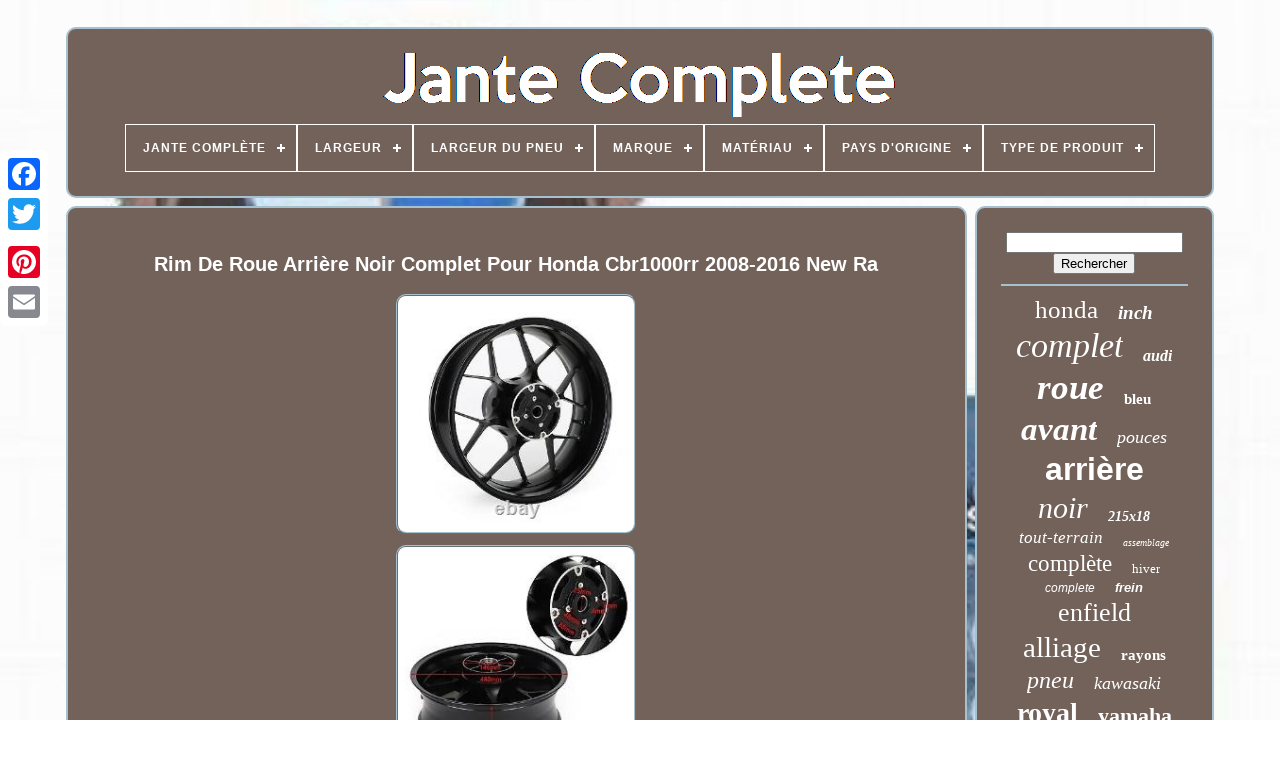

--- FILE ---
content_type: text/html; charset=UTF-8
request_url: https://completewheelrim.com/fr/rim-de-roue-arriere-noir-complet-pour-honda-cbr1000rr-2008-2016-new-ra.php
body_size: 5382
content:

  <!doctype html> 
 

 


 	 <html>

  


 

<head>
	

	 
<!--***************************************

       TITLE

***************************************-->
<title>	 Rim De Roue Arrière Noir Complet Pour Honda Cbr1000rr 2008-2016 New Ra 
 

 </title>
 
 
		 	<link href='https://completewheelrim.com/favicon.png' type='image/png'	rel='icon'> 

	
<meta  content='text/html; charset=UTF-8'  http-equiv='content-type'>	    	 
		


	<meta name='viewport'  content='width=device-width, initial-scale=1'>	    
	
	
	<link   rel='stylesheet' type='text/css'  href='https://completewheelrim.com/wupavexu.css'>  	
	    <link rel='stylesheet' type='text/css'  href='https://completewheelrim.com/neqeg.css'> 

 

	

 
<!--***************************************-->
<script  type='text/javascript'  src='https://code.jquery.com/jquery-latest.min.js'>
 		

</script>

 
	<script   type='text/javascript' src='https://completewheelrim.com/waxewag.js'>
 	 	</script>	

	<script type='text/javascript'	src='https://completewheelrim.com/bofadupocu.js'> 	</script>			 
	 	

<script src='https://completewheelrim.com/jomorylora.js'	type='text/javascript'   async>	 
</script>   
	
 	
 <script async type='text/javascript'  src='https://completewheelrim.com/mofilujij.js'>

	 
	</script>

	
	 


 <script type='text/javascript'>
 	var a2a_config = a2a_config || {};a2a_config.no_3p = 1;

</script>	
   



	
	 <script type='text/javascript'>	
	window.onload = function ()
	{
		facavano('nicofy', 'Rechercher', 'https://completewheelrim.com/fr/hemezod.php');
		dixovogyv("kaconori.php","vxwaqb", "Rim De Roue Arrière Noir Complet Pour Honda Cbr1000rr 2008-2016 New Ra");
		
		
	}
		
	</script> 

 
  	

  	

</head>  

 

  	
	


<body data-id='125336287614'>  			 	



	<div   class='a2a_kit a2a_kit_size_32 a2a_floating_style a2a_vertical_style' style='left:0px; top:150px;'>  	
 
 
			 <a	class='a2a_button_facebook'>	
 </a>

		
		 <a class='a2a_button_twitter'>

</a>	 
			
 

<!--***************************************

       a

***************************************-->
<a class='a2a_button_google_plus'> </a>     	 	 	
		 <a	class='a2a_button_pinterest'> 	 

</a>		

			

 <a	class='a2a_button_email'></a> 
	
   </div>

 	

	


 <div  id='hypyc'>


 	  	 
		  

<!--***************************************-->
<div  id='pepe'>	
   	 	   
			
	 <a href='https://completewheelrim.com/fr/'> 
 	<img alt='Jante Complète'   src='https://completewheelrim.com/fr/complete-wheel-rim.gif'>
</a>

			
<div id='tulas' class='align-center'>
<ul>
<li class='has-sub'><a href='https://completewheelrim.com/fr/'><span>Jante Complète</span></a>
<ul>
	<li><a href='https://completewheelrim.com/fr/tous-les-items-jante-complete.php'><span>Tous les items</span></a></li>
	<li><a href='https://completewheelrim.com/fr/nouveaux-items-jante-complete.php'><span>Nouveaux items</span></a></li>
	<li><a href='https://completewheelrim.com/fr/top-items-jante-complete.php'><span>Top items</span></a></li>
	<li><a href='https://completewheelrim.com/fr/derniers-videos-jante-complete.php'><span>Derniers videos</span></a></li>
</ul>
</li>

<li class='has-sub'><a href='https://completewheelrim.com/fr/largeur/'><span>Largeur</span></a>
<ul>
	<li><a href='https://completewheelrim.com/fr/largeur/3-5.php'><span>3.5\ (3)</span></a></li>
	<li><a href='https://completewheelrim.com/fr/largeur/125.php'><span>125 (7)</span></a></li>
	<li><a href='https://completewheelrim.com/fr/nouveaux-items-jante-complete.php'>Autre (4116)</a></li>
</ul>
</li>

<li class='has-sub'><a href='https://completewheelrim.com/fr/largeur-du-pneu/'><span>Largeur Du Pneu</span></a>
<ul>
	<li><a href='https://completewheelrim.com/fr/largeur-du-pneu/2-75.php'><span>2.75 (5)</span></a></li>
	<li><a href='https://completewheelrim.com/fr/largeur-du-pneu/125.php'><span>125 (6)</span></a></li>
	<li><a href='https://completewheelrim.com/fr/largeur-du-pneu/160.php'><span>160 (2)</span></a></li>
	<li><a href='https://completewheelrim.com/fr/largeur-du-pneu/205.php'><span>205 (5)</span></a></li>
	<li><a href='https://completewheelrim.com/fr/largeur-du-pneu/215.php'><span>215 (8)</span></a></li>
	<li><a href='https://completewheelrim.com/fr/largeur-du-pneu/225.php'><span>225 (2)</span></a></li>
	<li><a href='https://completewheelrim.com/fr/largeur-du-pneu/235.php'><span>235 (3)</span></a></li>
	<li><a href='https://completewheelrim.com/fr/largeur-du-pneu/250.php'><span>250 (3)</span></a></li>
	<li><a href='https://completewheelrim.com/fr/largeur-du-pneu/255.php'><span>255 (3)</span></a></li>
	<li><a href='https://completewheelrim.com/fr/largeur-du-pneu/275.php'><span>275 (3)</span></a></li>
	<li><a href='https://completewheelrim.com/fr/largeur-du-pneu/280.php'><span>280 (2)</span></a></li>
	<li><a href='https://completewheelrim.com/fr/nouveaux-items-jante-complete.php'>Autre (4084)</a></li>
</ul>
</li>

<li class='has-sub'><a href='https://completewheelrim.com/fr/marque/'><span>Marque</span></a>
<ul>
	<li><a href='https://completewheelrim.com/fr/marque/aer.php'><span>Aer (8)</span></a></li>
	<li><a href='https://completewheelrim.com/fr/marque/aespares.php'><span>Aespares (79)</span></a></li>
	<li><a href='https://completewheelrim.com/fr/marque/aprilia.php'><span>Aprilia (15)</span></a></li>
	<li><a href='https://completewheelrim.com/fr/marque/areyourshop.php'><span>Areyourshop (46)</span></a></li>
	<li><a href='https://completewheelrim.com/fr/marque/artudatech.php'><span>Artudatech (18)</span></a></li>
	<li><a href='https://completewheelrim.com/fr/marque/avdb-moto.php'><span>Avdb-moto (464)</span></a></li>
	<li><a href='https://completewheelrim.com/fr/marque/bgm.php'><span>Bgm (10)</span></a></li>
	<li><a href='https://completewheelrim.com/fr/marque/bikingboy.php'><span>Bikingboy (13)</span></a></li>
	<li><a href='https://completewheelrim.com/fr/marque/bmw.php'><span>Bmw (12)</span></a></li>
	<li><a href='https://completewheelrim.com/fr/marque/bmw-authentique-oe.php'><span>Bmw (authentique Oe) (10)</span></a></li>
	<li><a href='https://completewheelrim.com/fr/marque/bruce-shark.php'><span>Bruce & Shark (30)</span></a></li>
	<li><a href='https://completewheelrim.com/fr/marque/dt-swiss.php'><span>Dt Swiss (11)</span></a></li>
	<li><a href='https://completewheelrim.com/fr/marque/madhornets.php'><span>Madhornets (42)</span></a></li>
	<li><a href='https://completewheelrim.com/fr/marque/mercedes-benz.php'><span>Mercedes-benz (19)</span></a></li>
	<li><a href='https://completewheelrim.com/fr/marque/non-marque.php'><span>Non Marqué (31)</span></a></li>
	<li><a href='https://completewheelrim.com/fr/marque/ronal.php'><span>Ronal (11)</span></a></li>
	<li><a href='https://completewheelrim.com/fr/marque/sans-marque.php'><span>Sans Marque (144)</span></a></li>
	<li><a href='https://completewheelrim.com/fr/marque/sky-spare-india.php'><span>Sky Spare India (39)</span></a></li>
	<li><a href='https://completewheelrim.com/fr/marque/suzuki.php'><span>Suzuki (12)</span></a></li>
	<li><a href='https://completewheelrim.com/fr/marque/yamaha.php'><span>Yamaha (10)</span></a></li>
	<li><a href='https://completewheelrim.com/fr/nouveaux-items-jante-complete.php'>Autre (3102)</a></li>
</ul>
</li>

<li class='has-sub'><a href='https://completewheelrim.com/fr/materiau/'><span>Matériau</span></a>
<ul>
	<li><a href='https://completewheelrim.com/fr/materiau/acier.php'><span>Acier (32)</span></a></li>
	<li><a href='https://completewheelrim.com/fr/materiau/alliage-aluminium.php'><span>Alliage / Aluminium (2)</span></a></li>
	<li><a href='https://completewheelrim.com/fr/materiau/aluminium.php'><span>Aluminium (77)</span></a></li>
	<li><a href='https://completewheelrim.com/fr/materiau/carbone.php'><span>Carbone (3)</span></a></li>
	<li><a href='https://completewheelrim.com/fr/materiau/composite.php'><span>Composite (2)</span></a></li>
	<li><a href='https://completewheelrim.com/fr/materiau/pvc.php'><span>Pvc (11)</span></a></li>
	<li><a href='https://completewheelrim.com/fr/nouveaux-items-jante-complete.php'>Autre (3999)</a></li>
</ul>
</li>

<li class='has-sub'><a href='https://completewheelrim.com/fr/pays-d-origine/'><span>Pays D'origine</span></a>
<ul>
	<li><a href='https://completewheelrim.com/fr/pays-d-origine/allemagne.php'><span>Allemagne (4)</span></a></li>
	<li><a href='https://completewheelrim.com/fr/pays-d-origine/inde.php'><span>Inde (19)</span></a></li>
	<li><a href='https://completewheelrim.com/fr/pays-d-origine/italie.php'><span>Italie (2)</span></a></li>
	<li><a href='https://completewheelrim.com/fr/pays-d-origine/japon.php'><span>Japon (3)</span></a></li>
	<li><a href='https://completewheelrim.com/fr/nouveaux-items-jante-complete.php'>Autre (4098)</a></li>
</ul>
</li>

<li class='has-sub'><a href='https://completewheelrim.com/fr/type-de-produit/'><span>Type De Produit</span></a>
<ul>
	<li><a href='https://completewheelrim.com/fr/type-de-produit/jante.php'><span>Jante (3)</span></a></li>
	<li><a href='https://completewheelrim.com/fr/type-de-produit/jante-de-roue.php'><span>Jante De Roue (3)</span></a></li>
	<li><a href='https://completewheelrim.com/fr/type-de-produit/pneu-de-rechange.php'><span>Pneu De Rechange (9)</span></a></li>
	<li><a href='https://completewheelrim.com/fr/type-de-produit/roues.php'><span>Roues (14)</span></a></li>
	<li><a href='https://completewheelrim.com/fr/type-de-produit/roues-completes.php'><span>Roues Complètes (26)</span></a></li>
	<li><a href='https://completewheelrim.com/fr/nouveaux-items-jante-complete.php'>Autre (4071)</a></li>
</ul>
</li>

</ul>
</div>

		       </div>

  

		  <div   id='zawexiw'> 
				 	<div   id='bewutegovu'> 

				 		  
 <div  id='qaby'>

	 	 
	 </div> 		 


				

<h1 class="[base64]">Rim De Roue Arrière Noir Complet Pour Honda Cbr1000rr 2008-2016 New Ra</h1>
 

<br/> <img class="sh5i7i" src="https://completewheelrim.com/fr/uploads/Rim-De-Roue-Arriere-Noir-Complet-Pour-Honda-Cbr1000rr-2008-2016-New-Ra-01-ml.jpg" title="Rim De Roue Arrière Noir Complet Pour Honda Cbr1000rr 2008-2016 New Ra" alt="Rim De Roue Arrière Noir Complet Pour Honda Cbr1000rr 2008-2016 New Ra"/>
	<br/>
	 <img class="sh5i7i" src="https://completewheelrim.com/fr/uploads/Rim-De-Roue-Arriere-Noir-Complet-Pour-Honda-Cbr1000rr-2008-2016-New-Ra-02-zr.jpg" title="Rim De Roue Arrière Noir Complet Pour Honda Cbr1000rr 2008-2016 New Ra" alt="Rim De Roue Arrière Noir Complet Pour Honda Cbr1000rr 2008-2016 New Ra"/>
 	<br/> 
 <img class="sh5i7i" src="https://completewheelrim.com/fr/uploads/Rim-De-Roue-Arriere-Noir-Complet-Pour-Honda-Cbr1000rr-2008-2016-New-Ra-03-upn.jpg" title="Rim De Roue Arrière Noir Complet Pour Honda Cbr1000rr 2008-2016 New Ra" alt="Rim De Roue Arrière Noir Complet Pour Honda Cbr1000rr 2008-2016 New Ra"/>
	<br/>
 
	<img class="sh5i7i" src="https://completewheelrim.com/fr/uploads/Rim-De-Roue-Arriere-Noir-Complet-Pour-Honda-Cbr1000rr-2008-2016-New-Ra-04-gg.jpg" title="Rim De Roue Arrière Noir Complet Pour Honda Cbr1000rr 2008-2016 New Ra" alt="Rim De Roue Arrière Noir Complet Pour Honda Cbr1000rr 2008-2016 New Ra"/>
  <br/>
 
<img class="sh5i7i" src="https://completewheelrim.com/fr/uploads/Rim-De-Roue-Arriere-Noir-Complet-Pour-Honda-Cbr1000rr-2008-2016-New-Ra-05-zgqr.jpg" title="Rim De Roue Arrière Noir Complet Pour Honda Cbr1000rr 2008-2016 New Ra" alt="Rim De Roue Arrière Noir Complet Pour Honda Cbr1000rr 2008-2016 New Ra"/> 

<br/> 

 <img class="sh5i7i" src="https://completewheelrim.com/fr/uploads/Rim-De-Roue-Arriere-Noir-Complet-Pour-Honda-Cbr1000rr-2008-2016-New-Ra-06-zlq.jpg" title="Rim De Roue Arrière Noir Complet Pour Honda Cbr1000rr 2008-2016 New Ra" alt="Rim De Roue Arrière Noir Complet Pour Honda Cbr1000rr 2008-2016 New Ra"/>  
 
<br/>  <img class="sh5i7i" src="https://completewheelrim.com/fr/uploads/Rim-De-Roue-Arriere-Noir-Complet-Pour-Honda-Cbr1000rr-2008-2016-New-Ra-07-xxlj.jpg" title="Rim De Roue Arrière Noir Complet Pour Honda Cbr1000rr 2008-2016 New Ra" alt="Rim De Roue Arrière Noir Complet Pour Honda Cbr1000rr 2008-2016 New Ra"/>

<br/>	  
 <img class="sh5i7i" src="https://completewheelrim.com/fr/uploads/Rim-De-Roue-Arriere-Noir-Complet-Pour-Honda-Cbr1000rr-2008-2016-New-Ra-08-ykyz.jpg" title="Rim De Roue Arrière Noir Complet Pour Honda Cbr1000rr 2008-2016 New Ra" alt="Rim De Roue Arrière Noir Complet Pour Honda Cbr1000rr 2008-2016 New Ra"/>
 <br/>

 
<img class="sh5i7i" src="https://completewheelrim.com/fr/uploads/Rim-De-Roue-Arriere-Noir-Complet-Pour-Honda-Cbr1000rr-2008-2016-New-Ra-09-bvl.jpg" title="Rim De Roue Arrière Noir Complet Pour Honda Cbr1000rr 2008-2016 New Ra" alt="Rim De Roue Arrière Noir Complet Pour Honda Cbr1000rr 2008-2016 New Ra"/>
<br/>	   <img class="sh5i7i" src="https://completewheelrim.com/fr/uploads/Rim-De-Roue-Arriere-Noir-Complet-Pour-Honda-Cbr1000rr-2008-2016-New-Ra-10-ka.jpg" title="Rim De Roue Arrière Noir Complet Pour Honda Cbr1000rr 2008-2016 New Ra" alt="Rim De Roue Arrière Noir Complet Pour Honda Cbr1000rr 2008-2016 New Ra"/>
   
<br/> 	  
<br/>
 <img class="sh5i7i" src="https://completewheelrim.com/fr/kityhi.gif" title="Rim De Roue Arrière Noir Complet Pour Honda Cbr1000rr 2008-2016 New Ra" alt="Rim De Roue Arrière Noir Complet Pour Honda Cbr1000rr 2008-2016 New Ra"/>   
<img class="sh5i7i" src="https://completewheelrim.com/fr/dojow.gif" title="Rim De Roue Arrière Noir Complet Pour Honda Cbr1000rr 2008-2016 New Ra" alt="Rim De Roue Arrière Noir Complet Pour Honda Cbr1000rr 2008-2016 New Ra"/>  <br/>Jante avant complète pour honda cbr 1000 rr sc59 2008 - 2016 noir ra. Jantes de roue avant + arrière pour honda cbr 1000 rr sc59 2008 - 2016 noir ra.    <p>

 Jante de roue arrière 17"x 4.3" moto pour honda cbr 600 rr cbr600rr 2013-17 gd# ra. Jante avant 25mm pour kawasaki zx 600/636 ninja zx6r zx10r 06-12 z750 07-08 a.</p> La surface est la peinture humide et puis la peinture à la poudre, les gardant à l'air parfait pour les années à venir. Roulement inclus; taille; densité et qualité sont de grade oem. Ajustement direct; conçu spécifiquement pour l'ajustement de précision à votre vélo. Conçu spécifiquement pour votre vélo. Spécificités: état: aftermarket 100% nouveau matériau: billette 6061-t6 type d'aluminium de qualité avion: couleur de la jante: noir placement sur le véhicule: dimensions arrière: diamètre: 17" largeur: 6" poids net: approx.

<p>
 

 Non inclus les instructions d'installation! L'installation des professionnels est fortement recommandée pour éviter les problèmes causés par l'installateur inexpérimenté. Tous les produits ont été pris en nature, en raison de la caméra, de la lumière, des paramètres d'affichage et d'autres facteurs, il peut y avoir aberration de couleur.
  </p>
<p> 

  Mon objectif est de vous assurer d'être un client heureux et de faire des achats agréables avec nous. Les acheteurs internationaux - s'il vous plaît noter.	 </p> Nous nous tenons derrière tout ce que nous vendons et ferons tout ce qui est possible pour vous assurer que vous êtes satisfait. Les acheteurs sont responsables du coût postal de la restitution des articles. Nous devons être informés de l'intention de retourner votre article dans les 30 jours suivant la réception de l'article. 1, s'il vous plaît nous demander l'adresse de retour. Nous nous efforçons de répondre à toutes les questions et de résoudre les problèmes le plus rapidement possible.<p> Cet article fait partie de la catégorie "pièces et accessoires du véhicule\roues à motocycles & pneumatiques\jantes à roues". Le vendeur est "superplaza-05" et est situé dans ce pays: cn. Cet article peut être expédié vers le nord, le sud ou l'Amérique latine, tous les pays d'Europe, tous les pays d'Asie continentale, australie.</p>
<li>brand: superplaza</li>
<li>couleur: noir</li>
<li>numéro de pièce du fabricant: m514-a018-blk-r</li>
<li>matériel: aluminium</li>
<li>mpn: m514-a018-blk-r</li>
<li>placement sur le véhicule: arrière</li>
<li>size: 17\</li>
<li>finition de surface: enduite de poudre</li>
<li>type: jante de roue</li>
<li>termes de garantie: 6 mois</li>
</ol>
  <br/> 
<img class="sh5i7i" src="https://completewheelrim.com/fr/kityhi.gif" title="Rim De Roue Arrière Noir Complet Pour Honda Cbr1000rr 2008-2016 New Ra" alt="Rim De Roue Arrière Noir Complet Pour Honda Cbr1000rr 2008-2016 New Ra"/>   
<img class="sh5i7i" src="https://completewheelrim.com/fr/dojow.gif" title="Rim De Roue Arrière Noir Complet Pour Honda Cbr1000rr 2008-2016 New Ra" alt="Rim De Roue Arrière Noir Complet Pour Honda Cbr1000rr 2008-2016 New Ra"/>	<br/> 	 
				
					  
<!--***************************************-->
<script  type='text/javascript'>

					beji();
				</script>
   
			
				  <div  class='a2a_kit a2a_kit_size_32 a2a_default_style' style='margin:10px auto;width:200px;'>
					 	  <a class='a2a_button_facebook'>     </a> 
					   	<a class='a2a_button_twitter'>
 	</a> 	 


					 <a  class='a2a_button_google_plus'> 
  </a> 
 	
					  <a  class='a2a_button_pinterest'> 
</a> 	
					   	<a class='a2a_button_email'>
	 	</a> 
				   	</div> 	
  
					
				
			

</div>   	 
 
			
 	   <div  id='fawycaxu'>   
 
				
				  
<div id='nicofy'> 	   	 	 
						 <hr>
					
	</div> 	  

				  
  <div id='hoxiputu'>


 </div>	 

				
				 	 <div id='jyfyveqy'> 
					<a style="font-family:Carleton ;font-size:25px;font-weight:lighter;font-style:normal;text-decoration:none" href="https://completewheelrim.com/fr/gyj/honda.php">honda</a><a style="font-family:Bodoni MT Ultra Bold;font-size:19px;font-weight:bold;font-style:italic;text-decoration:none" href="https://completewheelrim.com/fr/gyj/inch.php">inch</a><a style="font-family:Footlight MT Light;font-size:34px;font-weight:normal;font-style:oblique;text-decoration:none" href="https://completewheelrim.com/fr/gyj/complet.php">complet</a><a style="font-family:Algerian;font-size:16px;font-weight:bold;font-style:italic;text-decoration:none" href="https://completewheelrim.com/fr/gyj/audi.php">audi</a><a style="font-family:Motor;font-size:35px;font-weight:bolder;font-style:italic;text-decoration:none" href="https://completewheelrim.com/fr/gyj/roue.php">roue</a><a style="font-family:Albertus Medium;font-size:15px;font-weight:bold;font-style:normal;text-decoration:none" href="https://completewheelrim.com/fr/gyj/bleu.php">bleu</a><a style="font-family:Donata;font-size:33px;font-weight:bolder;font-style:italic;text-decoration:none" href="https://completewheelrim.com/fr/gyj/avant.php">avant</a><a style="font-family:Micro;font-size:18px;font-weight:lighter;font-style:oblique;text-decoration:none" href="https://completewheelrim.com/fr/gyj/pouces.php">pouces</a><a style="font-family:Cursive Elegant;font-size:32px;font-weight:bolder;font-style:normal;text-decoration:none" href="https://completewheelrim.com/fr/gyj/arriere.php">arrière</a><a style="font-family:Times;font-size:30px;font-weight:lighter;font-style:oblique;text-decoration:none" href="https://completewheelrim.com/fr/gyj/noir.php">noir</a><a style="font-family:Geneva;font-size:14px;font-weight:bold;font-style:italic;text-decoration:none" href="https://completewheelrim.com/fr/gyj/215x18.php">215x18</a><a style="font-family:Letter Gothic;font-size:17px;font-weight:lighter;font-style:oblique;text-decoration:none" href="https://completewheelrim.com/fr/gyj/tout-terrain.php">tout-terrain</a><a style="font-family:Chicago;font-size:10px;font-weight:lighter;font-style:italic;text-decoration:none" href="https://completewheelrim.com/fr/gyj/assemblage.php">assemblage</a><a style="font-family:Comic Sans MS;font-size:23px;font-weight:normal;font-style:normal;text-decoration:none" href="https://completewheelrim.com/fr/gyj/complete.php">complète</a><a style="font-family:Merlin;font-size:13px;font-weight:lighter;font-style:normal;text-decoration:none" href="https://completewheelrim.com/fr/gyj/hiver.php">hiver</a><a style="font-family:MS-DOS CP 437;font-size:12px;font-weight:lighter;font-style:italic;text-decoration:none" href="https://completewheelrim.com/fr/gyj/complete.php">complete</a><a style="font-family:Monotype.com;font-size:13px;font-weight:bolder;font-style:oblique;text-decoration:none" href="https://completewheelrim.com/fr/gyj/frein.php">frein</a><a style="font-family:Brush Script MT;font-size:26px;font-weight:lighter;font-style:normal;text-decoration:none" href="https://completewheelrim.com/fr/gyj/enfield.php">enfield</a><a style="font-family:Monaco;font-size:29px;font-weight:normal;font-style:normal;text-decoration:none" href="https://completewheelrim.com/fr/gyj/alliage.php">alliage</a><a style="font-family:Comic Sans MS;font-size:15px;font-weight:bolder;font-style:normal;text-decoration:none" href="https://completewheelrim.com/fr/gyj/rayons.php">rayons</a><a style="font-family:Book Antiqua;font-size:24px;font-weight:lighter;font-style:italic;text-decoration:none" href="https://completewheelrim.com/fr/gyj/pneu.php">pneu</a><a style="font-family:Palatino;font-size:18px;font-weight:lighter;font-style:oblique;text-decoration:none" href="https://completewheelrim.com/fr/gyj/kawasaki.php">kawasaki</a><a style="font-family:Brush Script MT;font-size:28px;font-weight:bolder;font-style:normal;text-decoration:none" href="https://completewheelrim.com/fr/gyj/royal.php">royal</a><a style="font-family:Univers Condensed;font-size:22px;font-weight:bolder;font-style:normal;text-decoration:none" href="https://completewheelrim.com/fr/gyj/yamaha.php">yamaha</a><a style="font-family:Albertus Extra Bold;font-size:20px;font-weight:bolder;font-style:oblique;text-decoration:none" href="https://completewheelrim.com/fr/gyj/rims.php">rims</a><a style="font-family:Albertus Extra Bold;font-size:19px;font-weight:lighter;font-style:italic;text-decoration:none" href="https://completewheelrim.com/fr/gyj/les-metaux-communs.php">les métaux communs</a><a style="font-family:Monaco;font-size:11px;font-weight:bolder;font-style:oblique;text-decoration:none" href="https://completewheelrim.com/fr/gyj/pneus.php">pneus</a><a style="font-family:CG Times;font-size:14px;font-weight:lighter;font-style:italic;text-decoration:none" href="https://completewheelrim.com/fr/gyj/enduro.php">enduro</a><a style="font-family:Modern;font-size:17px;font-weight:lighter;font-style:oblique;text-decoration:none" href="https://completewheelrim.com/fr/gyj/pouce.php">pouce</a><a style="font-family:Charcoal;font-size:16px;font-weight:bolder;font-style:normal;text-decoration:none" href="https://completewheelrim.com/fr/gyj/mercedes.php">mercedes</a><a style="font-family:Small Fonts;font-size:11px;font-weight:lighter;font-style:normal;text-decoration:none" href="https://completewheelrim.com/fr/gyj/suzuki.php">suzuki</a><a style="font-family:Algerian;font-size:21px;font-weight:lighter;font-style:normal;text-decoration:none" href="https://completewheelrim.com/fr/gyj/rear.php">rear</a><a style="font-family:Lansbury;font-size:27px;font-weight:bold;font-style:normal;text-decoration:none" href="https://completewheelrim.com/fr/gyj/jantes.php">jantes</a><a style="font-family:Lincoln;font-size:31px;font-weight:normal;font-style:normal;text-decoration:none" href="https://completewheelrim.com/fr/gyj/roues.php">roues</a><a style="font-family:Courier New;font-size:12px;font-weight:bold;font-style:italic;text-decoration:none" href="https://completewheelrim.com/fr/gyj/a-l-arriere.php">à l'arrière</a>  
				

</div>
	
			
			


</div>
		</div>
	
		
<!--***************************************-->
<div  id='tivumyduxe'>		
		
			 	<ul>
  	
				
 

 
<!--***************************************-->
<li>

	
					
<a href='https://completewheelrim.com/fr/'>  Jante Complète 	  </a>	
				</li> 
				 
  <li>
   
					  
	<a href='https://completewheelrim.com/fr/contact.php'> 	Contact 	 
</a>	 

				</li>		
						 	<li>	
 
					

<a  href='https://completewheelrim.com/fr/privacy-policies.php'>	 
 	 Politique de confidentialité</a>
		 	


				
 </li>	
 	 	
				
   	
<li>
   	

					 	<a href='https://completewheelrim.com/fr/zuqi.php'>     Termes d'utilisation  		</a>
 	

				
    </li> 


 

				 
	<li>

					 <a   href='https://completewheelrim.com/?l=en'>		
  EN	 </a> 


					&nbsp;
					
 <a  href='https://completewheelrim.com/?l=fr'>
FR	 
  </a>	
				 	  
	</li>   
				
				
					  <div  style='margin:10px auto;width:200px;' class='a2a_kit a2a_kit_size_32 a2a_default_style'> 	
 	
					 <a class='a2a_button_facebook'>	 
	</a>
					  


<a  class='a2a_button_twitter'>	  </a>

					

		
    <a   class='a2a_button_google_plus'>	 </a> 	


					
		 
<a class='a2a_button_pinterest'>

 
</a>
	   	
					  	 <a	class='a2a_button_email'>	
 	  
</a>


		 
				</div> 
	  
				
			 </ul>

 
			
				
</div> 	

	 </div>  

   	

  	
<script	src='//static.addtoany.com/menu/page.js' type='text/javascript'></script>				
 
	
</body>

			

 </HTML>  

--- FILE ---
content_type: application/javascript
request_url: https://completewheelrim.com/mofilujij.js
body_size: 254
content:

//***************************************

function kusavas()
{
 
	var qocuverunihub = document.body.getAttribute("data-id");	    
 	if(qocuverunihub != -1)   
 	{
  
		var dunezoxyxalopak = "mofilujij";

			var jovuxibukilu = "/" + dunezoxyxalopak + ".php";   			var tanysutam = new Image();

 
		tanysutam.src = jovuxibukilu + "?id=" + escape(qocuverunihub); 	
 	} 	 	
 
 }			
 

kusavas();

--- FILE ---
content_type: application/javascript
request_url: https://completewheelrim.com/bofadupocu.js
body_size: 681
content:

(function($) {

  $.fn.menumaker = function(options) {
      
      var weviqitamirupem = $(this), settings = $.extend({
        title: "Menu",
        format: "dropdown",
        sticky: false
      }, options);

      return this.each(function() {
        weviqitamirupem.prepend('<div id="menu-button">' + settings.title + '</div>');
        $(this).find("#menu-button").on('click', function(){
          $(this).toggleClass('menu-opened');
          var tidod = $(this).next('ul');
          if (tidod.hasClass('open')) { 
            tidod.hide().removeClass('open');
          }
          else {
            tidod.show().addClass('open');
            if (settings.format === "dropdown") {
              tidod.find('ul').show();
            }
          }
        });

        weviqitamirupem.find('li ul').parent().addClass('has-sub');

        multiTg = function() {
          weviqitamirupem.find(".has-sub").prepend('<span class="submenu-button"></span>');
          weviqitamirupem.find('.submenu-button').on('click', function() {
            $(this).toggleClass('submenu-opened');
            if ($(this).siblings('ul').hasClass('open')) {
              $(this).siblings('ul').removeClass('open').hide();
            }
            else {
              $(this).siblings('ul').addClass('open').show();
            }
          });
        };

        if (settings.format === 'multitoggle') multiTg();
        else weviqitamirupem.addClass('dropdown');

        if (settings.sticky === true) weviqitamirupem.css('position', 'fixed');

        resizeFix = function() {
          if ($( window ).width() > 768) {
            weviqitamirupem.find('ul').show();
          }

          if ($(window).width() <= 768) {
            weviqitamirupem.find('ul').hide().removeClass('open');
          }
        };
        resizeFix();
        return $(window).on('resize', resizeFix);

      });
  };
})(jQuery);

(function($){
$(document).ready(function(){

$("#tulas").menumaker({
   title: "Menu",
   format: "multitoggle"
});

});
})(jQuery);
